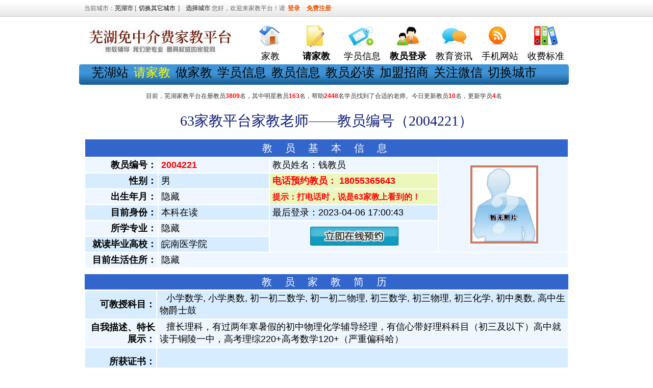

--- FILE ---
content_type: text/html
request_url: http://www.63whw.cn/teacher_4221.html
body_size: 7723
content:


<!DOCTYPE html PUBLIC "-//W3C//DTD XHTML 1.0 Transitional//EN" "http://www.w3.org/TR/xhtml1/DTD/xhtml1-transitional.dtd">
<html xmlns="http://www.w3.org/1999/xhtml">
<head>
<meta http-equiv="Content-Type" content="text/html; charset=gb2312" />
<TITLE>芜湖家教,芜湖智能医学工程家教-【芜湖63家教网】</TITLE>
<META name="description" content="钱教员,皖南医学院智能医学工程专业。擅长理科，有过两年寒暑假的初中物理化学辅导经理，有信心带好理科科目（初三及以下）高中就读于铜陵一中，高考理综220+高考.连续两年寒暑假代课，有初中物理化学小学（六年级）数学，初中物理有学生三个月内从40到75+" />
<META name="keywords" content="芜湖家教,芜湖英语家教,芜湖数学家教,芜湖小学家教,芜湖初中家教,芜湖高中家教,芜湖智能医学工程家教,芜湖63家教网" />
<link rel="stylesheet" type="text/css" href="Images/css.css">
<link rel="stylesheet" type="text/css" href="css2.css">
<style type="text/css">
<!--
.STYLE9 {font-size: 18px; font-weight: bold; }
.STYLE10 {font-family: Arial, Helvetica, sans-serif}
.STYLE11 {font-size: 16px}
-->
</style>
</HEAD>

<style type="text/css">
<!--
.TopDiv {width:90px;float:left}
.TopDiv {width:95px;}
.bold {font-weight:700}
.bold {font-weight:700}
.red {color:red}
.red {color:red}
#Logo_SD {WIDTH:300px;HEIGHT:70px;background-position:0 0;cursor:hand;float:left;margin:10px 45px 0 45px}
#TopLink {width:100%;text-align:center;font-size:14px}
#TopNavi {width:960px;height:80px;margin-bottom:5px}
#header {width:960px;margin:5px auto}
#home {BACKGROUND:url(/top_icon.png) no-repeat;WIDTH:80px;HEIGHT:57px;BACKGROUND-POSITION:-420px -190px;cursor:hand}
#mobile {BACKGROUND:url(/top_icon.png) no-repeat;WIDTH:80px;HEIGHT:57px;BACKGROUND-POSITION:-178px -315px;cursor:hand}
#sreg {BACKGROUND:url(/top_icon.png) no-repeat;WIDTH:60px;HEIGHT:57px;BACKGROUND-POSITION:-505px -65px;cursor:hand}
#student {BACKGROUND:url(/top_icon.png) no-repeat;WIDTH:80px;HEIGHT:57px;BACKGROUND-POSITION:-90px -68px;cursor:hand}
#teacher {BACKGROUND:url(/top_icon.png) no-repeat;WIDTH:80px;HEIGHT:57px;BACKGROUND-POSITION:-255px -5px;cursor:hand}
#treg {BACKGROUND:url(/top_icon.png) no-repeat;WIDTH:80px;HEIGHT:57px;BACKGROUND-POSITION:-175px -375px;cursor:hand}
.clearfix {display:inline-block}
.clearfix {clear:both}
.clearfix:after {clear:both;content:".";display:block;height:0;line-height:0;visibility:hidden}
.left_bg_SD {BACKGROUND:url(/top_icon.png) no-repeat;BACKGROUND-POSITION:0 -159px;width:20px;height:40px;float:left}
.mid_bg_SD {BACKGROUND:url(/top_icon.png) no-repeat;height:40px;width:920px;BACKGROUND-POSITION:0 -266px;float:left;overflow:hidden}
.right_bg_SD {BACKGROUND:url(/top_icon.png) no-repeat;BACKGROUND-POSITION:0 -213px;width:20px;height:40px;background-repeat:no-repeat;float:left}
.sf-menu-sd {margin:0 auto;width:920px;height:40px;list-style-type:none;padding:0}
#nav {height:40px;width:960px;clear:both;margin:0 auto}
.mid_bg_SD1 {BACKGROUND:url(/top_icon.png) no-repeat;height:40px;width:920px;BACKGROUND-POSITION:0 -266px;float:left;overflow:hidden}
.left_bg {BACKGROUND:url(/top_icon.png) no-repeat;BACKGROUND-POSITION:0 -1px;width:20px;height:40px;float:left}
.mid_bg {BACKGROUND:url(/top_icon.png) no-repeat;height:40px;width:920px;BACKGROUND-POSITION:0 -496px;float:left;overflow:hidden}
.right_bg {BACKGROUND:url(/top_icon.png) no-repeat;BACKGROUND-POSITION:0 -53px;width:20px;height:40px;float:left}
.sf-menu {margin:0 auto;width:920px;height:40px;list-style-type:none;padding:0}
.TongJiDiv {font-size:14px;margin:5px auto;width:960px;height:20px;line-height:20px;text-align:center;color:#333}
.TopDiv1 {width:90px;float:left}
#Logo {WIDTH:300px;HEIGHT:65px;background-position:0 0;cursor:hand;float:left;margin-top:10px}
#TopDivs {float:right;width:630px}
#news {BACKGROUND:url(/top_icon.png) no-repeat;WIDTH:80px;HEIGHT:57px;BACKGROUND-POSITION:-90px -190px;cursor:hand}
.STYLE6 {font-size: 18px}
.STYLE7 {font-weight: 700; font-size: 18px; }
.STYLE8 {font-size: 24px}
-->
</style>
<body>

    <div id="topbar">
        <div class="body">
          <div class="left">
                当前城市：<strong>芜湖市</strong> [<a href="http://www.63xxw.com/m/city.asp">切换其它城市</a>]　<strong>选择城市</strong>
                 

                您好，欢迎来家教平台！请<a href="http://www.63whw.cn/Login.asp"  style="color:#ec5300; font-weight:bold">登录</a>
				<a href="http://www.63whw.cn/Reg1.asp" style="color:#ec5300; font-weight:bold">免费注册</a>
				
          </div>
								
            <div class="right">
              <div id="header" >
                <div id="TopNavi"> <a href="/" title="芜湖家教网" >
                  <div id="Logo1">
                    <div id="Log1o"></div>
                </div>
                  </a>
                    <div id="TopDivs">
                      <div class="TopDiv1"><a href="http://www.63whw.cn/" title="首页">
                        <div align="center" id="home"></div>
                        </a>
                          <div id="TopLink"><a href="http://www.63whw.cn/" title="家教网首页" class="STYLE6">家教</a></div>
                      </div>
                      <div class="TopDiv1"><a href="http://www.63whw.cn/StudentAdd.asp" >
                        <div align="center" id="sreg"></div>
                        </a>
                          <div id="TopLink"><a href="http://www.63whw.cn/StudentAdd.asp" class="red STYLE6"><strong>请家教</strong></a></div>
                      </div>
                      <div class="TopDiv1"><a href="http://www.63whw.cn/Student.asp" >
                        <div align="center" id="treg"></div>
                        </a>
                          <div id="TopLink"><a href="http://www.63whw.cn/Student.asp" class="STYLE6">学员信息</a></div>
                      </div>
                      <div class="TopDiv1"><a href="http://www.63whw.cn/login.asp">
                        <div align="center" id="teacher"></div>
                        </a>
                          <div id="TopLink"><a href="http://www.63whw.cn/login.asp" title="会员登录" class="STYLE7">教员登录</a></div>
                      </div>
                      <div class="TopDiv1"><a href="http://www.63whw.cn/NewsListMore.asp">
                        <div align="center" id="student"></div>
                        </a>
                          <div id="TopLink"><a href="http://www.63whw.cn/NewsListMore.asp" title="学员、教员有问必答" class="STYLE6">教育资讯</a></div>
                      </div>
                      <div class="TopDiv1"><a href="http://www.63whw.cn/">
                        <div align="center" id="mobile"></div>
                        </a>
                          <div id="TopLink"><a href="http://www.63whw.cn/" class="STYLE6">手机网站</a></div>
                      </div>
                      <div class="TopDiv1"><a href="http://www.63whw.cn/News/CopyRight/Price.html" >
                        <div align="center" id="news"></div>
                        </a>
                          <div id="TopLink" ><a href="http://www.63whw.cn/News/CopyRight/Price.html" title="家教资费标准" class="STYLE6">收费标准</a></div>
                      </div>
                    </div>
                    <a href="/" title="深圳63家教网" ><img src="LOGO (1).jpg" width="300" height="70"></a></div>
              </div>
              <div id="nav" >
                <div class="left_bg"></div>
                <div class="mid_bg">
                  <ul class="sf-menu clearfix" >
                    <li><span class="STYLE8"><a href="http://www.63whw.cn/">芜湖站</a><a href="http://www.63whw.cn/StudentAdd.asp" title="家长找老师"><span style="color:#FF0">请家教</span></a><a href="http://www.63whw.cn/reg1.asp" >做家教</a><a href="http://www.63whw.cn/Student.asp" >学员信息</a><a href="http://www.63whw.cn/Teacher.asp" >教员信息</a></span><span class="STYLE8"><a href="http://www.63whw.cn/News/CopyRight/AD.html" title="教员必读">教员必读</a></span><span class="STYLE8"><a href="http://www.63xxw.com/News/CopyRight/AboutUs.html" title="加盟招商">加盟招商</a></span><span class="STYLE8"><a href="http://www.63whw.cn/News/CopyRight/AboutUs.html" title="关注微信">关注微信</a></span><span class="STYLE8"><a href="http://www.63xxw.com/m/city.asp" title="切换城市">切换城市</a></span></li>
                  </ul>
                </div>
                <div class="right_bg"></div>
              </div>
              <div class="TongJiDiv">
                <p>目前，芜湖家教平台在册教员<span class="red bold">3809</span>名，其中明星教员<span class="red bold">163</span>名，帮助<span class="red bold">2448</span>名学员找到了合适的老师。今日更新教员<span class="red bold">10</span>名，更新学员<span class="red bold">4</span>名  </p>
                </div>
          </div>
        </div>
    </div>

<table width="950" border="0" align="center" cellpadding="0" cellspacing="0">

 <tr><td height="10" bgcolor="#FFFFFF"></td></tr><tr>
<td bgcolor="#FFFFFF" align="center">
<h1>63家教平台家教老师——教员编号（2004221）</h1>
</td></tr></table>
<div class="div_br_10"></div>
<table width="950" border="0" align="center" cellpadding="0" cellspacing="0" ><tr>
 <td  bgcolor="#FFFFFF"><table width="950" border=0 align="center" cellPadding=2 cellSpacing=2 class="data_detail">
<TBODY>
<TR>
<TD height=30 colSpan=4 
bgColor=#3366cc><DIV class="tea_h2">教 员 基 本 信 息</DIV></TD></TR>

<TR bgColor=#eef7ff>
<TD width="15%" height=25><DIV align=right class="STYLE9">教员编号：</DIV></TD>
<TD width="23%"><span class="red_b_14 STYLE6">2004221 </span></TD>
	<TD width="35%">
 <div align="left" class="STYLE6">教员姓名：<span class="STYLE6">钱教员</span> 
   </div></TD>
<TD width="27%" rowspan="6"><div align="center"><img src="Images/nopic_male.gif" width="125" height="145"  border="4" style="border-color:#CB7B61"></div></TD></TR>
<TR bgColor=#d7ecff>
<TD height=25><DIV align=right class="STYLE9">性别：</DIV></TD>
<TD bgcolor="#d7ecff"><span class="STYLE6">男
    &nbsp;&nbsp;
     
    </span></TD>
<TD width="35%" id="Stu_Tea_Contact_td"><div align="left" class="STYLE6">电话预约教员：
	18055365643</div></TD>
</TR>
<TR bgColor=#eef7ff>
<TD height=25><DIV align=right class="STYLE9">出生年月：</DIV></TD>
<TD><span class="STYLE6">隐藏 </span></TD>
<TD id="Stu_Tea_Contact_td"><div align="left" class="STYLE11">提示：打电话时，说是63家教上看到的！</div></TD>
</TR>
<TR bgColor=#d7ecff>
<TD height=25><DIV align=right class="STYLE9">目前身份：</DIV></TD>
<TD><span class="STYLE6">本科在读 </span></TD>
<TD><div align="left" class="STYLE6">最后登录：2023-04-06 17:00:43</div></TD>
</TR>
<TR bgColor=#eef7ff>
<TD height=25><DIV align=right class="STYLE9">所学专业：</DIV></TD>
<TD><span class="STYLE6">隐藏 </span></TD>
<TD colspan="1" rowspan="2" align="center" bgcolor="#eef7ff" >
<a href="StudentAdd.asp?tid=2004221&t_name=钱教员" title="立即在线预约钱教员（2004221）">
<img src="Images/book-online-tea.jpg"  alt="立即在线预约钱教员（2004221）"  width="174px" height="37px" border="0"  /></a> </TD>

</TR>
<TR bgColor=#d7ecff>
<TD height=25><DIV align=right class="STYLE9">就读毕业高校：</DIV></TD>
<TD><span class="STYLE6">皖南医学院 <br />
  </span>
  <DIV align=right></DIV></TD></TR>
<TR bgColor=#eef7ff>
<TD height=25><DIV align=right class="STYLE9">目前生活住所：</DIV></TD>
<TD colSpan=3 bgcolor="#eef7ff"><span class="STYLE6">隐藏 </span></TD>
</TR>


</TBODY></TABLE></td></tr><tr><td bgcolor="#FFFFFF" height="10" >

</td></tr><tr>
 <td  bgcolor="#FFFFFF"><table width="950" 
border=0 align="center" cellPadding=0 cellSpacing=1 bgColor=#ffffff> <TBODY>
<TR>
<TD width="7%" 
bgColor=#3366cc height=30><DIV class="tea_h2">教 员 家 教 简 历</DIV></TD></TR></TBODY></TABLE><table width="950" 
border=0 align="center" cellPadding=2 cellSpacing=2 bgColor=#ffffff  class="data_detail"><TBODY>
<TR bgColor=#d7ecff>
<TD width="128"  height=50><div align="right" class="STYLE9">可教授科目：</div></TD>
<TD align=left width=761>　<span class="STYLE6">小学数学, 小学奥数, 初一初二数学, 初一初二物理, 初三数学, 初三物理, 初三化学, 初中奥数, 高中生物爵士鼓</span></TD>
</TR>
<TR bgColor=#eef7ff>
<TD height=50><div align="right"><span class="STYLE6"><strong>自我描述、特长展示<FONT color=#000000>：</FONT></strong></span></div></TD>
<TD align=left bgColor=#eef7ff><FONT color=#000000>　<span class="STYLE6">擅长理科，有过两年寒暑假的初中物理化学辅导经理，有信心带好理科科目（初三及以下）高中就读于铜陵一中，高考理综220+高考数学120+（严重偏科哈） </span></FONT></TD>
</TR>
<TR bgColor=#eef7ff>
<TD bgColor=#d7ecff height=50><div align="right"><span class="STYLE6"><strong>所获证书<FONT color=#000000>：</FONT></strong></span></div></TD>
<TD align=left bgColor=#d7ecff><FONT color=#000000>　<span class="STYLE6"> </span></FONT></TD>
</TR>
<TR bgColor=#d7ecff>
<TD height=50 bgColor=#eef7ff><div align="right" class="STYLE9"><FONT 
color=#000000>可授课区域描述：</FONT></div></TD>
<TD align=left bgColor=#eef7ff><FONT color=#000000>　<span class="STYLE6">弋江区 </span></FONT></TD>
</TR>
<TR bgColor=#eef7ff>
<TD bgColor=#d7ecff height=50><div align="right" class="STYLE9">可授课时间：</div></TD>
<TD align=left bgColor=#d7ecff>　<span class="STYLE6"><FONT color=#000000>周一下午, 周一晚上, 周二下午, 周二晚上, 周三下午, 周三晚上, 周四上午, 周四下午, 周四晚上, 周五上午, 周五下午, 周五晚上, 周六上午, 周六下午, 周六晚上, 周日下午, 周日晚上 </FONT></span></TD>
</TR>
<TR bgColor=#d7ecff>
<TD bgColor=#eef7ff height=50><div align="right" class="STYLE9">家教简历：<BR>
 学员评价：<BR>
 教学成果：</div></TD>
<TD align=left bgColor=#eef7ff><FONT color=#000000>　<span class="STYLE6">连续两年寒暑假代课，有初中物理化学小学（六年级）数学，初中物理有学生三个月内从40到75+ </span></FONT></TD>
</TR>
<TR bgColor=#eef7ff>
<TD bgColor=#d7ecff height=50><div align="right" class="STYLE9">薪水要求：</div></TD>
<TD align=left bgColor=#d7ecff>　<span class="STYLE6"><FONT color=#000000>执行【芜湖家教】薪水标准。</FONT> 【<a href='News/CopyRight/Price.html' target=_blank style="color:red;">点击这里查看资费参考</a>】</span></TD>
</TR>

<TR bgColor=#d7ecff>
<TD bgColor=#eef7ff height=50><div align="right" class="STYLE9">预约这位老师：</div></TD>
<TD align=left bgColor=#eef7ff id="Stu_Tea_Contact_td"><a href="StudentAdd.asp?tid=2004221&t_name=钱教员" title="立即在线预约钱教员（2004221）">
<img src="Images/book-online-tea.jpg"  alt="在线预约教员_芜湖63家教网"  width="174px" height="37px" border="0"  /></a> 
预约电话: 18055365643
QQ即时预约: <a target="_blank" href="http://wpa.qq.com/msgrd?v=3&uin=737013856&site=qq&menu=yes"><img border="0" src="http://wpa.qq.com/pa?p=2:737013856:41" alt="在线即时联系管理员预约此教员" title="在线即时联系管理员预约此教员"></a>
</TD>
</TR>


</table>

 <div class="div_br_10"></div>
 <DIV class="tea_h2">教员接单记录</DIV>

<table width="896" border="0" align="center" cellpadding="2" cellspacing="1" bgcolor="#D6DFF7">

  <td colspan="6" align="center" bgcolor="#FFFFF" height="25">教员编号（2004221）在芜湖家教暂无接单记录!</td>



<tr bgcolor="#FFFFFF" onMouseOver="this.style.background='#C4F1FF'" 

 onmouseout="this.style.background='#FFffFf'" >

 <td height="30" colspan="6" bgcolor="#FFFFCC" >

 <div align="center">温馨提示：以上是教员编号（2004221）在芜湖家教接单的所有记录，包含成功和不成功的全部接单记录。</div></td></tr>

</table>



<div class="div_br_10"></div>




<table width="900" border="0" cellpadding="0" cellspacing="1" bgcolor="#cccccc" align="center">
  <tr>
    <td bgcolor="#FFFFFF">
	<div class="div_br_5"></div>
	<TABLE width="885" border=0 align="center" cellPadding=0 cellSpacing=0>

<Tr>
<Td height="25" bgColor=#ef1697>
 <DIV align=center><STRONG><SPAN class=white_link_9>芜湖63家教网 <u>推 荐 金 牌 教 员</u>的 相 册</SPAN></STRONG></DIV></TD>
</TR></TABLE>
	<div class="div_br_5"></div>
	<table width="100%" border="0" cellpadding="2" cellspacing="2"> 
	    
    </table>
	<div class="div_br_5"></div>
	</td>
  </tr>
</table> <div class="div_br_10"></div>
 
 <table  class="layout">
 		<TR>
          <TD height=50 colspan="2" align=right vAlign=center>
            
              <div align="center">
                <input type="button" name="Submit" style="font-size:16px; font-weight:bold;" onClick="window.opener=null;window.close(); "  value="  关闭这个窗口 ">
            </div></TD>
          </TR>
    <tr >
  <td bgcolor="#FFFFFF" align="center">
  <table cellspacing="1" cellpadding="3" width="900" bgcolor="#cccccc" border="0" align="center">
  <tbody>
    <tr>
      <td bgcolor="#FFFFCC"><table cellspacing="0" cellpadding="0" width="100%" border="0">
        <tbody>
          <tr>
            <td height="22" align="left"><a href="http://www.63whw.cn"><font color="red"><b>芜湖家教</b></font></a>区域：<a href=TeaSortByDid.asp?Did=318 title=镜湖区家教  target=_blank>镜湖区</a> <a href=TeaSortByDid.asp?Did=319 title=弋江区家教  target=_blank>弋江区</a> <a href=TeaSortByDid.asp?Did=320 title=鸠江区家教  target=_blank>鸠江区</a> <a href=TeaSortByDid.asp?Did=321 title=芜湖周边家教  target=_blank>芜湖周边</a> </td>
          </tr>
		  
		  
		    <tr>
            <td height="22" align="left"><a href="http://www.63whw.cn"><font color="red"><b>芜湖家教</b></font></a>学校：<a href=TeaSortByGid.asp?Gid=276 title=安徽师范大学家教  target=_blank>安徽师范大学</a> <a href=TeaSortByGid.asp?Gid=277 title=安徽工程大学家教  target=_blank>安徽工程大学</a> <a href=TeaSortByGid.asp?Gid=278 title=皖南医学院家教  target=_blank>皖南医学院</a> <a href=TeaSortByGid.asp?Gid=279 title=安师大皖江学院家教  target=_blank>安师大皖江学院</a> </td>
          </tr>
		  
          <tr>
            <td height="22" align="left"><a href="http://www.63whw.cn"><font color="red"><b>芜湖家教</b></font></a>科目：<a href="TeaSortByKid.asp?Kid=1" target="_blank">数学</a> <a href="TeaSortByKid.asp?Kid=2" target="_blank">语文</a> <a href="TeaSortByKid.asp?Kid=3" target="_blank">物理</a> <a href="TeaSortByKid.asp?Kid=4" target="_blank">化学</a> <a href="TeaSortByKid.asp?Kid=5" target="_blank">英语</a> <a href="TeaSortByKid.asp?Kid=6" target="_blank">历史</a> <a href="TeaSortByKid.asp?Kid=7" target="_blank">地理</a> <a href="TeaSortByKid.asp?Kid=8" target="_blank">政治</a> <a href="TeaSortByKid.asp?Kid=9" target="_blank">钢琴</a> <a href="TeaSortByKid.asp?Kid=10" target="_blank">美术</a> <a href="TeaSortByKid.asp?Kid=11" target="_blank">书法</a> <a href="TeaSortByKid.asp?Kid=12" target="_blank">网球</a> <a href="TeaSortByKid.asp?Kid=13" target="_blank">日语</a> <a href="TeaSortByKid.asp?Kid=14" target="_blank">托福</a> <a href="TeaSortByKid.asp?Kid=15" target="_blank">雅思</a> <a href="TeaSortByKid.asp?Kid=16" target="_blank">计算机</a> <a href="TeaSortByKid.asp?Kid=17" target="_blank">韩语</a> <a href="TeaSortByKid.asp?Kid=18" target="_blank">奥数</a> <a href="TeaSortByKid.asp?Kid=19" target="_blank">吉他</a> <a href="TeaSortByKid.asp?Kid=20" target="_blank">围棋</a> <a href="TeaSortByKid.asp?Kid=21" target="_blank">英语口语</a> <a href="TeaSortByKid.asp?Kid=22" target="_blank">法语</a> <a href="TeaSortByKid.asp?Kid=23" target="_blank">德语</a> <a href="TeaSortByKid.asp?Kid=24" target="_blank">成人</a> <a href="TeaSortByKid.asp?Kid=25" target="_blank">外教</a> <a href="TeaSortByKid.asp?Kid=26" target="_blank">幼儿</a> </td>
          </tr>
        </tbody>
      </table></td>
    </tr>
  </tbody>
</table>
  </td>
</tr> 
</table><style type="text/css">
<!--
.STYLE2 {font-size: 16px}
-->
</style>
    <div class="c1" style="margin: 10px auto 20px auto;">

    <div class="footr">
        <div class="title">
          <span class="STYLE2"><a href="http://www.63whw.cn/">关于我们</a> - 

          <a href="http://www.63whw.cn/StudentAdd.asp">请家教</a> - 

          <a href="http://www.63whw.cn/reg1.asp">做家教</a> - 

          <a href="http://www.63whw.cn/News/CopyRight/Price.html">收费标准</a> - 


      <a href="http://www.63whw.cn/TeacherBank.asp">付款方式</a></span></div>
        <div class="body">
            <table align="center">
                <tbody>
                    <tr>
                        <td rowspan="3">
                            <div align="right">
                                <img src="images/gs.gif" width="44" height="57" /></div>                        </td>
                        <td width="">
                            联系电话：18055365643 联系QQ：737013856  <a target="_blank" href="http://wpa.qq.com/msgrd?v=3&uin=737013856&site=qq&menu=yes"><img border="0" src="http://wpa.qq.com/pa?p=2:737013856:41" ></a> 家教服务中心：本站对教员和家长都免中介费，教员加微信wh63jj 或 客服qq号：737013856                        </td>
                    </tr>
                    <tr>
                        <td>
                            <div align="center" style="line-height:20px;"> 大学生家教老师做教员加千人教员QQ群：541236872    点击加QQ群 <a href="https://jq.qq.com/?_wv=1027&k=f1hPqMOy">  <img src=QQ-log.png ></a>      暗号：我在芜湖做家教
          
          
          
</div>                        </td>
                    </tr>
                </tbody>
            </table><div align="center">国家工信部备案许可证：<a href="http://www.beian.miit.gov.cn">皖ICP备20000359号-4   </a>   <br /> 
             Copyright 2007-2013 
 版权所有
All rights reserved 

        </div>
</div></div>
    

</body>
</html>